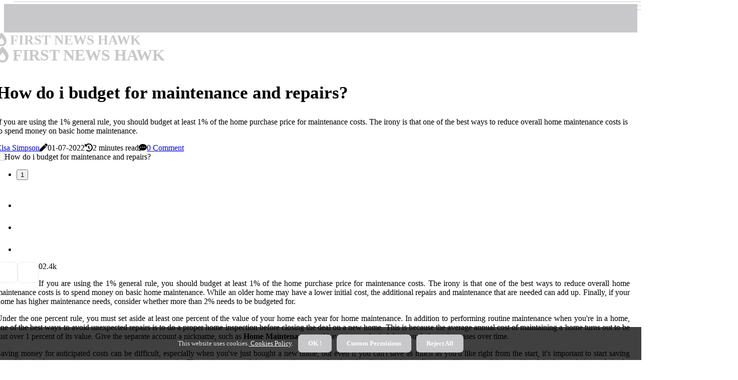

--- FILE ---
content_type: text/html;charset=utf-8
request_url: https://www.firstnewshawk.com/how-do-i-budget-for-maintenance-and-repairs
body_size: 16162
content:
<!DOCTYPE html><html lang="en-GB"><head><meta charset="UTF-8" /><meta http-equiv="X-UA-Compatible" content="IE=edge" /><meta name="viewport" content="width=device-width, initial-scale=1" /><meta name="generator" content="WordPress 5.0.1" /><meta name="robots" content="index,follow,max-snippet:-1, max-image-preview:large, max-video-preview:-1"><title>How do i budget for maintenance and repairs?</title><meta name="author" content="Elsa Simpson" /><meta name="description" content="If you are using the 1% general rule, you should budget at least 1% of the home purchase price for maintenance costs. The irony is that one of the best..." /><meta name="keywords" content="garage, time" /><link rel="canonical" href="https://www.firstnewshawk.com/how-do-i-budget-for-maintenance-and-repairs" /><meta property="og:locale" content="en_GB" /><meta property="og:type" content="website" /><meta property="og:title" content="How do i budget for maintenance and repairs?" /><meta property="og:description" content="If you are using the 1% general rule, you should budget at least 1% of the home purchase price for maintenance costs. The irony is that one of the best ways to reduce overall home maintenance costs is to spend money on basic home maintenance." /><meta property="og:url" content="https://www.firstnewshawk.com/how-do-i-budget-for-maintenance-and-repairs" /><meta property="og:site_name" content="firstnewshawk.com"/><meta property="og:image" content="https://www.firstnewshawk.com/img/855e56d537cdb52806b2c2c4c122f3bc.jpg?30"/><meta name="twitter:card" content="summary_large_image" /><meta name="twitter:description" content="If you are using the 1% general rule, you should budget at least 1% of the home purchase price for maintenance costs. The irony is that one of the best ways to reduce overall home maintenance costs is to spend money on basic home maintenance." /><meta name="twitter:title" content="How do i budget for maintenance and repairs?" /><script type='application/ld+json' class='yoast-schema-graph yoast-schema-graph--main'>{"@context": "https://schema.org","@graph": [{"@type": "WebSite","@id": "https://www.firstnewshawk.com#website","url": "https://www.firstnewshawk.com","name": "firstnewshawk.com","inLanguage": "en","description": "If you are using the 1% general rule, you should budget at least 1% of the home purchase price for maintenance costs. The irony is that one of the best ways to reduce overall home maintenance costs is to spend money on basic home maintenance."},{"@type": "ImageObject","@id": "https://www.firstnewshawk.com/how-do-i-budget-for-maintenance-and-repairs#primaryimage","inLanguage": "en","url": "https://www.firstnewshawk.com/img/855e56d537cdb52806b2c2c4c122f3bc.jpg?30","width": 1920,"height": 800,"caption": "How do i budget for maintenance and repairs?"},{"@type": "WebPage","@id": "https://www.firstnewshawk.com/how-do-i-budget-for-maintenance-and-repairs#webpage","url": "https://www.firstnewshawk.com/how-do-i-budget-for-maintenance-and-repairs","name": "How do i budget for maintenance and repairs?","isPartOf": {"@id": "https://www.firstnewshawk.com#website"},"inLanguage": "en","primaryImageOfPage": {"@id": "https://www.firstnewshawk.com/how-do-i-budget-for-maintenance-and-repairs#primaryimage"},"datePublished": "2025-09-30T18-47-39.000Z","dateModified": "2025-09-30T18-47-39.000Z","description": "If you are using the 1% general rule, you should budget at least 1% of the home purchase price for maintenance costs. The irony is that one of the best ways to reduce overall home maintenance costs is to spend money on basic home maintenance.","potentialAction": [{"@type": "ReadAction","target": ["https://www.firstnewshawk.com/how-do-i-budget-for-maintenance-and-repairs"]}]}]}</script><link rel="icon" href="https://www.firstnewshawk.com/img/favicon.png" type="image/x-icon" /><link rel="apple-touch-icon-precomposed" sizes="57x57" href="https://www.firstnewshawk.com/img/apple-touch-icon-57x57.png" /><link rel="apple-touch-icon-precomposed" sizes="114x114" href="https://www.firstnewshawk.com/img/apple-touch-icon-114x114.png" /><link rel="apple-touch-icon-precomposed" sizes="72x72" href="https://www.firstnewshawk.com/img/apple-touch-icon-72x72.png" /><link rel="apple-touch-icon-precomposed" sizes="144x144" href="https://www.firstnewshawk.com/img/apple-touch-icon-144x144.png" /><link rel="apple-touch-icon-precomposed" sizes="60x60" href="https://www.firstnewshawk.com/img/apple-touch-icon-60x60.png" /><link rel="apple-touch-icon-precomposed" sizes="120x120" href="https://www.firstnewshawk.com/img/apple-touch-icon-120x120.png" /><link rel="apple-touch-icon-precomposed" sizes="76x76" href="https://www.firstnewshawk.com/img/apple-touch-icon-76x76.png" /><link rel="apple-touch-icon-precomposed" sizes="152x152" href="https://www.firstnewshawk.com/img/apple-touch-icon-152x152.png" /><link rel="icon" type="image/png" href="https://www.firstnewshawk.com/img/favicon-196x196.png" sizes="196x196" /><link rel="icon" type="image/png" href="https://www.firstnewshawk.com/img/favicon-96x96.png" sizes="96x96" /><link rel="icon" type="image/png" href="https://www.firstnewshawk.com/img/favicon-32x32.png" sizes="32x32" /><link rel="icon" type="image/png" href="https://www.firstnewshawk.com/img/favicon-16x16.png" sizes="16x16" /><link rel="icon" type="image/png" href="https://www.firstnewshawk.com/img/favicon-128.png" sizes="128x128" /><meta name="application-name" content="&nbsp;"/><meta name="msapplication-TileColor" content="#FFFFFF" /><meta name="msapplication-TileImage" content="mstile-144x144.png" /><meta name="msapplication-square70x70logo" content="mstile-70x70.png" /><meta name="msapplication-square150x150logo" content="mstile-150x150.png" /><meta name="msapplication-wide310x150logo" content="mstile-310x150.png" /><meta name="msapplication-square310x310logo" content="mstile-310x310.png" /><script> WebFontConfig = { google: { families: ['Lora', 'Arimo'] } }; (function(d) { var wf = d.createElement('script'), s = d.scripts[0]; wf.src = 'https://ajax.googleapis.com/ajax/libs/webfont/1.6.26/webfont.js'; wf.async = true; s.parentNode.insertBefore(wf, s); })(document);</script><style type="text/css">:root{ --main-color:#000000; --font-heading:Lora; --font-body:Arimo;}.enable_footer_columns_dark { background: #151515; color: #fff; border-top: 1px solid #303030;}</style><link rel="stylesheet" href="https://www.firstnewshawk.com/css/bootstrap.min.css?ver=3.1.1" type="text/css" media="all" /><link rel="stylesheet" href="https://cdnjs.cloudflare.com/ajax/libs/font-awesome/5.15.4/css/all.min.css" /><link rel="https://api.w.org/" href="https://www.firstnewshawk.com/wp-json" /><link rel="EditURI" type="application/rsd+xml" title="RSD" href="https://www.firstnewshawk.com/xmlrpc.php?rsd" /><link rel="wlwmanifest" type="application/wlwmanifest+xml" href="https://www.firstnewshawk.com/wp-includes/wlwmanifest.xml"/><link rel="shortlink" href="https://www.firstnewshawk.com"/><style type="text/css">.pydr_header_magazine_style.two_header_top_style.pydr_cus_top_share .header_top_bar_wrapper { background: #c8c8ca;}h4 {margin-top: 34px;}.home_section3 { background-color: #c8c8ca08;}.enable_footer_columns_dark { background: #c8c8ca; color: #fff; border-top: 1px solid #c8c8ca;}.pydr_radus_e {border-radius: 5px;}.single_post_title_main { text-align: left; max-width: 80%; font-size: 35px;}ul.jl_s_pagination { display: none;}.cc-window { position: fixed; left: 0; right: 0; bottom: 0; width: 100%; background-color: rgba(0,0,0,0.75); z-index: 999; opacity: 1; transition: all 0.3s ease;}.cc-window .box-cookies { padding: 15px; text-align: center; color: #DBE0DF; font-size: 13px; font-weight: 400; line-height: 30px;}.cc-window .box-cookies { padding: 15px; text-align: center; color: #DBE0DF; font-size: 13px; font-weight: 400; line-height: 30px;}.cc-window .cc-close .cc-reject .cc-custom{ display: inline-block; margin-left: 10px; line-height: normal; padding: 10px 20px; background-color: #c8c8ca; color: #fff; font-weight: bold; border-radius: 7px; cursor: pointer; transition: all 0.3s ease-in-out;}.footer_logo_about{font-weight: bold;font-size: 35px;}.post_content.pydr_content { text-align: justify;}.jm-post-like{cursor:pointer;}a.jm-post-like.loved { background: red; border-radius: 8px;}.single_post_share_icon_post li a i { display: inline-block; padding: 0; color: #fff; text-align: center; text-transform: capitalize; font-size: 18px; font-weight: 500; height: 40px; line-height: 40px; width: 40px; border-radius: 8px;}.single-post-meta-wrapper.pydr_sfoot i { float: left; display: inline-block; padding: 0; color: #000; text-align: center; margin-right: 0; text-transform: capitalize; font-size: 18px; font-weight: 500; height: 40px; line-height: 40px; width: 40px; border-radius: 8px; border: 1px solid #ebebeb;}.auth .author-info.pydr_auth_head { background: transparent; padding: 0px 11%; text-align: center; margin-bottom: 0px;}.main_title_col .auth { margin-top: 0px; margin-bottom: 30px; padding: 0px; border: 0px !important;}.auth .author-info.pydr_auth_head { background: transparent; padding: 0px 11%; text-align: center; margin-bottom: 0px;}.author-info.pydr_auth_head .author-avatar { display: block; float: left; margin-left: 50px;}.author-info.pydr_auth_head .avatar { width: 198px !important; border: 7px solid #fff; border-radius: 50%; overflow: hidden; box-shadow: 0 0 0 4px #c8c8ca; margin-top: -27px;}.author-info.pydr_auth_head .author-description { float: right; display: block; margin: 0px; width: 55%;}.auth .author_commentcount, .auth .author_postcount { font-size: 12px; color: #fff; line-height: 1.2; background: #c8c8ca; margin-right: 5px; padding: 2px 10px; border-radius: 8px;}.grid-sidebar .box { margin-bottom: 0!important; width: 50%; padding: 0; padding-right: 20px; padding-left: 20px; float: left; position: relative;}ol {display: inline-block;list-style-type: none;margin: 0;padding: 0;overflow: hidden;font-size: 12px;padding-left: 0;border-left: 1px solid #c8c8ca;}ol li {display: inline;margin-right: 8px;}ol li::before {content: ">";margin-right: 8px;}ol li:first-child::before {content: "";}.jlm_w .jlma { top: 3px;}.jlm_w .jlmb { top: 11px;}.jlm_w .jlmc { top: 19px;}.jlm_w span { display: block; position: absolute; width: 113%; height: 1px; border-radius: 26px; background: #c8c8ca; left: 27px;}.bottom_footer_menu_text .pydr_ft_w { border-top: 1px solid #ffff;}.menu-footer { margin-bottom: 0; padding: 0px; float: right; margin: -5px 35px 0px 0px;}.footer-bottom { color: #fff;}#menu-footer-menu li a { text-decoration: none; color: #fff;}.jellywp_about_us_widget_wrapper .footer_logo_about {margin-bottom: 30px;float: none;display: inline-block;width:100%;}.pydr_cat_img_w:last-child, .footer-columns .pydr_cat_img_w:nth-last-child(2) {margin-bottom: 8px;}.jli-moon{font-family: Font Awesome 5 Pro!important;}.jli-moon:before { content: "\f1c5";}.jli-sun{font-family: Font Awesome 5 Free!important;}.jli-sun:before { content: "\f1c5";}.pydr_day_night .jl-night-toggle-icon { width: 46px; background: rgba(0,0,0,.4); border-radius: 29;}.pydr__cat_img_w .pydr__cat_img_c { height: 67px; position: relative; border-radius: 27px; margin-top: :15px;}.footer-columns .pydr__cat_img_w .pydr__cat_img_c { border: 3px solid #525252; background: #3a3939;}header.header-wraper.pydr_header_magazine_style.two_header_top_style.header_layout_style3_custom.pydr_cus_top_share.border_down { background: #c8c8ca; height: 122px;}.pydr__s_pagination { display: none;}.pydr_cites { margin-top: 40px;}.row { display: -ms-flexbox; display: flex; -ms-flex-wrap: wrap; flex-wrap: wrap; margin-right: -15px; margin-left: -15px; width: 100%;}.pydr__lead_large { display: block;position: relative;}.pydr__lead_mobile { display: none;position: relative;}@media only screen and (max-width: 400px) { .author-info.pydr_auth_head .author-description { float: right; display: block; margin: 0px; width: 100%;}.author-info.pydr_auth_head .author-avatar { display: block; float: none; margin-left: 0px;}.grid-sidebar .box { margin-bottom: 0!important; width: 100%; padding: 0; padding-right: 20px; padding-left: 20px; float: left; position: relative;}.pydr__lead_large { display: none;position: relative;}.pydr__lead_mobile { display: block;position: relative;}}</style><style></style></head><body class="mobile_nav_class jl-has-sidebar"><div class="options_layout_wrapper pydr_clear_at pydr_radius pydr_none_box_styles pydr_border_radiuss pydr_en_day_night"><div class="options_layout_container full_layout_enable_front"><header class="header-wraper pydr_header_magazine_style two_header_top_style header_layout_style3_custom pydr_cus_top_share "><div class="header_top_bar_wrapper"><div class="container"><div class="row"><div class="col-md-12"><div class="menu-primary-container navigation_wrapper"><ul id="pydr_top_menu" class="pydr_main_menu"></ul></div><div class="pydr_top_cus_social" style="height: 41px;"></div></div></div></div></div><div class="pydr_blank_nav"></div><div id="menu_wrapper" class="menu_wrapper pydr_menu_sticky pydr_stick"><div class="container"><div class="row"><div class="main_menu col-md-12" style="height: 72px;"><div class="logo_small_wrapper_table"><div class="logo_small_wrapper"><a class="logo_link" href="https://www.firstnewshawk.com" style="margin-top: -10px;"><div class="pydr_logo_n"><div class="fas fa-burn" style="font-size: 27px;color: #c8c8ca;"> FIRST NEWS HAWK</div></div><div class="pydr_logo_w"><div class="fas fa-burn" style="font-size: 32px;color: #c8c8ca;"> FIRST NEWS HAWK</div></div></a></div></div><div class="search_header_menu pydr_nav_mobile"><div class="menu_mobile_icons"><div class="jlm_w"><span class="jlma"></span><span class="jlmb"></span><span class="jlmc"></span></div></div></div></div></div></div></div></div></header><div class="mobile_menu_overlay"></div><section id="content_main" class="clearfix pydr_spost"><div class="container"><div class="row main_content"><div class="col-md-8 loop-large-post" id="content"><div class="widget_container content_page"><div class="post type-post status-publish format-gallery has-post-thumbnail hentry category-business tag-inspiration tag-morning tag-tip tag-tutorial post_format-post-format-gallery"><div class="single_section_content box blog_large_post_style"><div class="pydr_single_style2"><div class="single_post_entry_content single_bellow_left_align pydr_top_single_title pydr_top_title_feature"><h1 class="single_post_title_main">How do i budget for maintenance and repairs?</h1><p class="post_subtitle_text">If you are using the 1% general rule, you should budget at least 1% of the home purchase price for maintenance costs. The irony is that one of the best ways to reduce overall home maintenance costs is to spend money on basic home maintenance.</p> <span class="pydr_post_meta"><span class="pydr_author_img_w"><i class="jli-user"></i><a href="https://www.firstnewshawk.com/elsa-simpson" title="Posts by Elsa Simpson" rel="author">Elsa Simpson</a></span><span class="post-date"><i class="fas fa-pen"></i>01-07-2022</span><span class="post-read-time"><i class="fa fa-history"></i>2 minutes read</span><span class="meta-comment"><i class="fa fa-comment-dots"></i><a href="#respond">0 Comment</a></span></span></div><div class="pydr_slide_wrap_s pydr_clear_at"><div class="pydr_ar_top pydr_clear_at"><div class="jl-w-slider pydr_full_feature_w"><div class="jl-eb-slider jelly_loading_pro" data-arrows="true" data-play="true" data-effect="false" data-speed="500" data-autospeed="7000" data-loop="true" data-dots="true" data-swipe="true" data-items="1" data-xs-items="1" data-sm-items="1" data-md-items="1" data-lg-items="1" data-xl-items="1"><div class="slide"><div class="slide-inner pydr_radus_e"><img src="https://www.firstnewshawk.com/img/855e56d537cdb52806b2c2c4c122f3bc.jpg?30" alt="How do i budget for maintenance and repairs?"><div class="background_over_image"></div></div></div></div></div></div></div></div><div class="post_content_w"><div class="post_sw"><div class="post_s"><div class="pydr_single_share_wrapper pydr_clear_at"><ul class="single_post_share_icon_post"><li class="single_post_share_facebook"><a rel="nofollow noopener" href="https://www.facebook.com/sharer.php?u=https://www.firstnewshawk.com/how-do-i-budget-for-maintenance-and-repairs" target="_blank"><i class="jli-facebook"></i></a></li><li class="single_post_share_twitter"><a rel="nofollow noopener" href="https://twitter.com/share?url=https://www.firstnewshawk.com/how-do-i-budget-for-maintenance-and-repairs&amp;text=https://www.firstnewshawk.com/post&amp;hashtags=firstnewshawk.com" target="_blank"><i class="jli-twitter"></i></a></li><li class="single_post_share_linkedin"><a rel="nofollow noopener" href="http://www.linkedin.com/shareArticle?mini=true&amp;url=https://www.firstnewshawk.com/how-do-i-budget-for-maintenance-and-repairs" target="_blank"><i class="jli-linkedin"></i></a></li></ul></div><span class="single-post-meta-wrapper pydr_sfoot"><a class="jm-post-like" data-post_id="how-do-i-budget-for-maintenance-and-repairs" title="Like"><i class="jli-love"></i><span id="love">0</span></a><span class="view_options"><i class="jli-view-o"></i><span>2.4k</span></span></span></div></div><div class="post_content pydr_content"><p>If you are using the 1% general rule, you should budget at least 1% of the home purchase price for maintenance costs. The irony is that one of the best ways to reduce overall home maintenance costs is to spend money on basic home maintenance. While an older home may have a lower initial cost, the additional repairs and maintenance that are needed can add up. Finally, if your home has higher maintenance needs, consider whether more than 2% needs to be budgeted for. </p><p>Under the one percent rule, you must set aside at least one percent of the value of your home each year for home maintenance. In addition to performing routine maintenance when you're in a home, one of the best ways to avoid unexpected repairs is to do a proper home inspection before closing the deal on a new home. This is because the average annual cost of maintaining a home turns out to be just over 1 percent of its value. Give the separate account a nickname, such as <b>Home Maintenance</b>, and have peace of mind that your balance increases over time. </p><p>Saving money for anticipated costs can be difficult, especially when you've just bought a new home, but even if you can't save as much as you'd like right from the start, it's important to start saving something for home maintenance as soon as you move in. The maintenance of the summer house can be done by checking the appliances, taking care of the outside of the house, being safe in the garage and taking care of the landscape. While homeowners can't escape home maintenance or upgrades, they can help prevent those financial surprises by preparing ahead of time for the inevitable solutions. Before planning a budget for home maintenance and repairs, it's important to first know what that entails. </p><p>A little knowledge and planning goes a long way in understanding how much to budget for home maintenance. These costs can also increase based on the exact age and size of the home you buy, so it's important to research to better understand how to budget for your exact home. Once you've created a priority list, set some savings goals based on these average home maintenance costs for replacement. In addition to constant maintenance and repairs, you'll probably want to make improvements to your home over time, such as carpets, kitchen countertops, or new windows. </p></div></div><div class="clearfix"></div><div class="single_tag_share"><div class="tag-cat"><ul class="single_post_tag_layout"></ul></div></div><div class="postnav_w"><div class="postnav_left"><div class="single_post_arrow_content"><a href="https://www.firstnewshawk.com/what-is-maintenance-life-cycle" id="prepost"> <span class="pydr_cpost_nav"> <span class="pydr_post_nav_link"><i class="jli-left-arrow"></i>Previous post</span><span class="pydr_cpost_title">What is maintenance life cycle?</span></span></a></div></div></div><div class="auth"><div class="author-info pydr_info_auth"><div class="author-avatar"><img src="https://www.firstnewshawk.com/S6qPi.jpg?30" width="165" height="165" alt="Elsa Simpson" class="avatar avatar-165 wp-user-avatar wp-user-avatar-165 alignnone photo"></div><div class="author-description"><h5><a href="https://www.firstnewshawk.com/elsa-simpson">Elsa Simpson</a></h5><ul class="pydr_auth_link clearfix"><li><a href="#" target="_blank"><i class="jli-link"></i></a></li><li><a href="#" target="_blank"><i class="jli-linkedin"></i></a></li><li><a href="#" target="_blank"><i class="jli-rss"></i></a></li></ul><p>Award-winning zombie trailblazer. Unapologetic internet fan. Passionate pop culture guru. Avid explorer. Professional pop culture lover. </p></div></div></div><div class="related-posts"><h4>New Articles</h4><div class="single_related_post" id="relatedposts"><div class="pydr_m_right pydr_m_list pydr_m_img"><div class="pydr_m_right_w"><div class="pydr_m_right_img pydr_radus_e"><a href="https://www.firstnewshawk.com/what-regular-maintenance-should-be-done-on-a-house"><img width="500" height="350" src="https://www.firstnewshawk.com/img/t84ccbc971700345a6add196d43f7f04f.jpg?30" class="attachment-sprasa_slider_grid_small size-sprasa_slider_grid_small wp-post-image" alt="What regular maintenance should be done on a house?" loading="lazy" onerror="imgError(this)"></a></div><div class="pydr_m_right_content"><h2 class="entry-title"> <a href="https://www.firstnewshawk.com/what-regular-maintenance-should-be-done-on-a-house" tabindex="-1">What regular maintenance should be done on a house?</a></h2><span class="pydr_post_meta"><span class="pydr_author_img_w"><i class="jli-user"></i><a href="https://www.firstnewshawk.com/elsa-simpson" title="Posts by Elsa Simpson" rel="author">Elsa Simpson</a></span><span class="post-read-time"><i class="fa fa-history"></i>3 minutes read</span></span><p>Find your water and electricity controls. Check the water softener and heater.</p></div></div></div><div class="pydr_m_right pydr_m_list pydr_m_img"><div class="pydr_m_right_w"><div class="pydr_m_right_img pydr_radus_e"><a href="https://www.firstnewshawk.com/what-are-your-home-maintenance-checklist"><img width="500" height="350" src="https://www.firstnewshawk.com/img/t7f9589610ab7477f27f35e5c61b9c08a.jpg?30" class="attachment-sprasa_slider_grid_small size-sprasa_slider_grid_small wp-post-image" alt="What are your home maintenance checklist?" loading="lazy" onerror="imgError(this)"></a></div><div class="pydr_m_right_content"><h2 class="entry-title"> <a href="https://www.firstnewshawk.com/what-are-your-home-maintenance-checklist" tabindex="-1">What are your home maintenance checklist?</a></h2><span class="pydr_post_meta"><span class="pydr_author_img_w"><i class="jli-user"></i><a href="https://www.firstnewshawk.com/elsa-simpson" title="Posts by Elsa Simpson" rel="author">Elsa Simpson</a></span><span class="post-read-time"><i class="fa fa-history"></i>3 minutes read</span></span><p>Monthly Home MaintenanceCheck HVAC System Filters. Look for leaks around toilets and sinks.</p></div></div></div><div class="pydr_m_right pydr_m_list pydr_m_img"><div class="pydr_m_right_w"><div class="pydr_m_right_img pydr_radus_e"><a href="https://www.firstnewshawk.com/how-do-i-create-a-maintenance-plan"><img width="500" height="350" src="https://www.firstnewshawk.com/img/te04b6ef3e6d706b339e6dc6b7ae88ee0.jpg?30" class="attachment-sprasa_slider_grid_small size-sprasa_slider_grid_small wp-post-image" alt="How do i create a maintenance plan?" loading="lazy" onerror="imgError(this)"></a></div><div class="pydr_m_right_content"><h2 class="entry-title"> <a href="https://www.firstnewshawk.com/how-do-i-create-a-maintenance-plan" tabindex="-1">How do i create a maintenance plan?</a></h2><span class="pydr_post_meta"><span class="pydr_author_img_w"><i class="jli-user"></i><a href="https://www.firstnewshawk.com/elsa-simpson" title="Posts by Elsa Simpson" rel="author">Elsa Simpson</a></span><span class="post-read-time"><i class="fa fa-history"></i>2 minutes read</span></span><p>The first step is to carefully inventory machinery, equipment, resources and vehicles that need regular care. List specific maintenance tasks Create a program.</p></div></div></div><div class="pydr_m_right pydr_m_list pydr_m_img"><div class="pydr_m_right_w"><div class="pydr_m_right_img pydr_radus_e"><a href="https://www.firstnewshawk.com/why-maintenance-is-so-important"><img width="500" height="350" src="https://www.firstnewshawk.com/img/t9d69afc02f54955cd7619cad02e00806.jpg?30" class="attachment-sprasa_slider_grid_small size-sprasa_slider_grid_small wp-post-image" alt="Why maintenance is so important?" loading="lazy" onerror="imgError(this)"></a></div><div class="pydr_m_right_content"><h2 class="entry-title"> <a href="https://www.firstnewshawk.com/why-maintenance-is-so-important" tabindex="-1">Why maintenance is so important?</a></h2><span class="pydr_post_meta"><span class="pydr_author_img_w"><i class="jli-user"></i><a href="https://www.firstnewshawk.com/elsa-simpson" title="Posts by Elsa Simpson" rel="author">Elsa Simpson</a></span><span class="post-read-time"><i class="fa fa-history"></i>3 minutes read</span></span><p>Maintenance is an important factor in quality assurance and, in some cases, determines the long-term success of a company. Poorly maintained resources can cause instability and partially or completely halt production.</p></div></div></div></div></div><div id="comments" class="comments-area"><div id="respond" class="comment-respond"><h3 id="reply-title" class="comment-reply-title">Leave a Comment</h3><form method="post" id="commentform" class="comment-form"><p class="comment-notes"><span id="email-notes">Your email address will not be published.</span> Required fields are marked <span class="required">*</span></p><p class="comment-form-comment"><textarea class="u-full-width" id="comment" name="comment" cols="45" rows="8" aria-required="true" placeholder="Message"></textarea></p><div class="form-fields row"><span class="comment-form-author col-md-4"><input id="author" name="author" type="text" value="" size="30" placeholder="Fullname"></span><span class="comment-form-email col-md-4"><input id="email" name="email" type="text" value="" size="30" placeholder="E-mail"></span><span class="comment-form-url col-md-4"><input id="url" name="url" type="text" value="" size="30" placeholder="Your site"></span></div><p class="comment-form-cookies-consent"><input id="wp-comment-cookies-consent" name="wp-comment-cookies-consent" type="checkbox" value="yes"><label for="wp-comment-cookies-consent">This message is not a spam intent</label></p><p class="form-submit"><input name="submit" type="submit" id="submit" class="submit" value="Post a Message"><input type="hidden" name="comment_post_ID" id="comment_post_ID"></p></form></div></div></div></div><div class="brack_space"></div></div></div><div class="col-md-4" id="sidebar"><div class="pydr_sidebar_w"><div id="sprasa_recent_post_text_widget-9" class="widget sidewidget post_list_widget"><div class="widget_pydr_wrapper"><div class="ettitle"><div class="widget-title"><h2 class="pydr_title_c">Top Articles</h2></div></div><div class="bt_post_widget"><div class="pydr_m_right pydr_sm_list pydr_ml pydr_clear_at"><div class="pydr_m_right_w"><div class="pydr_m_right_img pydr_radus_e"><a href="https://www.firstnewshawk.com/should-you-save-each-year-for-maintenance-on-your-home"><img width="120" height="120" src="https://www.firstnewshawk.com/img/me51f88d9c5341ede748be8cec20dbf1b.jpg?30" class="attachment-sprasa_small_feature size-sprasa_small_feature wp-post-image" alt="Should you save each year for maintenance on your home?" loading="lazy" onerror="imgError(this)"></a></div><div class="pydr_m_right_content"><h2 class="entry-title"> <a href="https://www.firstnewshawk.com/should-you-save-each-year-for-maintenance-on-your-home" tabindex="-1">Should you save each year for maintenance on your home?</a></h2><span class="pydr_post_meta"><span class="post-read-time"><i class="fa fa-history"></i>1 minute read</span></span></div></div></div><div class="pydr_m_right pydr_sm_list pydr_ml pydr_clear_at"><div class="pydr_m_right_w"><div class="pydr_m_right_img pydr_radus_e"><a href="https://www.firstnewshawk.com/what-do-you-mean-by-maintenance-activities"><img width="120" height="120" src="https://www.firstnewshawk.com/img/m683688dcfa93ea9b3a5b11657e389fb7.jpg?30" class="attachment-sprasa_small_feature size-sprasa_small_feature wp-post-image" alt="What do you mean by maintenance activities?" loading="lazy" onerror="imgError(this)"></a></div><div class="pydr_m_right_content"><h2 class="entry-title"> <a href="https://www.firstnewshawk.com/what-do-you-mean-by-maintenance-activities" tabindex="-1">What do you mean by maintenance activities?</a></h2><span class="pydr_post_meta"><span class="post-read-time"><i class="fa fa-history"></i>2 minutes read</span></span></div></div></div><div class="pydr_m_right pydr_sm_list pydr_ml pydr_clear_at"><div class="pydr_m_right_w"><div class="pydr_m_right_img pydr_radus_e"><a href="https://www.firstnewshawk.com/how-important-is-home-maintenance"><img width="120" height="120" src="https://www.firstnewshawk.com/img/mf1ad0f97bdf86a9261b56760f7ec6eed.jpg?30" class="attachment-sprasa_small_feature size-sprasa_small_feature wp-post-image" alt="How important is home maintenance?" loading="lazy" onerror="imgError(this)"></a></div><div class="pydr_m_right_content"><h2 class="entry-title"> <a href="https://www.firstnewshawk.com/how-important-is-home-maintenance" tabindex="-1">How important is home maintenance?</a></h2><span class="pydr_post_meta"><span class="post-read-time"><i class="fa fa-history"></i>2 minutes read</span></span></div></div></div><div class="pydr_m_right pydr_sm_list pydr_ml pydr_clear_at"><div class="pydr_m_right_w"><div class="pydr_m_right_img pydr_radus_e"><a href="https://www.firstnewshawk.com/what-is-maintenance-life-cycle"><img width="120" height="120" src="https://www.firstnewshawk.com/img/ma1fe8739a4b7160941d658116787a78e.jpg?30" class="attachment-sprasa_small_feature size-sprasa_small_feature wp-post-image" alt="What is maintenance life cycle?" loading="lazy" onerror="imgError(this)"></a></div><div class="pydr_m_right_content"><h2 class="entry-title"> <a href="https://www.firstnewshawk.com/what-is-maintenance-life-cycle" tabindex="-1">What is maintenance life cycle?</a></h2><span class="pydr_post_meta"><span class="post-read-time"><i class="fa fa-history"></i>1 minute read</span></span></div></div></div></div></div></div></div></div></div></div></section><div id="content_nav" class="pydr_mobile_nav_wrapper"><div id="nav" class="pydr_mobile_nav_inner"><div class="menu_mobile_icons mobile_close_icons closed_menu"> <span class="pydr_close_wapper"><span class="pydr_close_1"></span><span class="pydr_close_2"></span></span></div><ul id="mobile_menu_slide" class="menu_moble_slide"><li class="menu-item current-menu-item current_page_item"> <a href="https://www.firstnewshawk.com">Home<span class="border-menu"></span></a></li><li class="menu-item menu-item-has-children"> <a href="#">New Posts<span class="border-menu"></span><span class="arrow_down"><i class="jli-down-chevron" aria-hidden="true"></i></span></a><ul class="sub-menu"><li class="menu-item current-menu-item current_page_item"> <a class="bd_left" href="https://www.firstnewshawk.com/what-is-the-meaning-of-home-maintenance">What is the meaning of home maintenance?<span class="border-menu"></span></a></li><li class="menu-item current-menu-item current_page_item"> <a class="bd_left" href="https://www.firstnewshawk.com/what-do-you-mean-by-maintenance-activities">What do you mean by maintenance activities?<span class="border-menu"></span></a></li><li class="menu-item current-menu-item current_page_item"> <a class="bd_left" href="https://www.firstnewshawk.com/why-maintenance-is-so-important">Why maintenance is so important?<span class="border-menu"></span></a></li><li class="menu-item current-menu-item current_page_item"> <a class="bd_left" href="https://www.firstnewshawk.com/what-are-the-four-types-of-maintenance-activities">What are the four types of maintenance activities?<span class="border-menu"></span></a></li><li class="menu-item current-menu-item current_page_item"> <a class="bd_left" href="https://www.firstnewshawk.com/what-is-maintenance-with-example">What is maintenance with example?<span class="border-menu"></span></a></li><li class="menu-item current-menu-item current_page_item"> <a class="bd_left" href="https://www.firstnewshawk.com/what-home-maintenance-should-i-do">What home maintenance should i do?<span class="border-menu"></span></a></li><li class="menu-item current-menu-item current_page_item"> <a class="bd_left" href="https://www.firstnewshawk.com/what-is-maintenance-life">What is maintenance life?<span class="border-menu"></span></a></li><li class="menu-item current-menu-item current_page_item"> <a class="bd_left" href="https://www.firstnewshawk.com/what-are-the-different-maintenance-activities">What are the different maintenance activities?<span class="border-menu"></span></a></li><li class="menu-item current-menu-item current_page_item"> <a class="bd_left" href="https://www.firstnewshawk.com/what-is-preventive-maintenance-checklist">What is preventive maintenance checklist?<span class="border-menu"></span></a></li><li class="menu-item current-menu-item current_page_item"> <a class="bd_left" href="https://www.firstnewshawk.com/what-are-the-most-common-home-maintenance-issues">What are the most common home maintenance issues?<span class="border-menu"></span></a></li><li class="menu-item current-menu-item current_page_item"> <a class="bd_left" href="https://www.firstnewshawk.com/what-are-the-three-kinds-of-maintenance-activities">What are the three kinds of maintenance activities?<span class="border-menu"></span></a></li><li class="menu-item current-menu-item current_page_item"> <a class="bd_left" href="https://www.firstnewshawk.com/how-do-i-create-a-maintenance-plan">How do i create a maintenance plan?<span class="border-menu"></span></a></li><li class="menu-item current-menu-item current_page_item"> <a class="bd_left" href="https://www.firstnewshawk.com/how-can-i-maintain-maintenance-at-home">How can i maintain maintenance at home?<span class="border-menu"></span></a></li><li class="menu-item current-menu-item current_page_item"> <a class="bd_left" href="https://www.firstnewshawk.com/what-are-your-home-maintenance-checklist">What are your home maintenance checklist?<span class="border-menu"></span></a></li><li class="menu-item current-menu-item current_page_item"> <a class="bd_left" href="https://www.firstnewshawk.com/why-is-home-maintenance-so-important">Why is home maintenance so important?<span class="border-menu"></span></a></li><li class="menu-item current-menu-item current_page_item"> <a class="bd_left" href="https://www.firstnewshawk.com/what-are-steps-to-developing-a-home-maintenance-plan">What are steps to developing a home maintenance plan?<span class="border-menu"></span></a></li><li class="menu-item current-menu-item current_page_item"> <a class="bd_left" href="https://www.firstnewshawk.com/what-does-it-mean-routine-maintenance-required">What does it mean routine maintenance required?<span class="border-menu"></span></a></li><li class="menu-item current-menu-item current_page_item"> <a class="bd_left" href="https://www.firstnewshawk.com/what-is-maintenance-inspection">What is maintenance inspection?<span class="border-menu"></span></a></li><li class="menu-item current-menu-item current_page_item"> <a class="bd_left" href="https://www.firstnewshawk.com/what-is-maintenance-checklist">What is maintenance checklist?<span class="border-menu"></span></a></li><li class="menu-item current-menu-item current_page_item"> <a class="bd_left" href="https://www.firstnewshawk.com/what-does-home-maintenance-mean">What does home maintenance mean?<span class="border-menu"></span></a></li><li class="menu-item current-menu-item current_page_item"> <a class="bd_left" href="https://www.firstnewshawk.com/what-is-the-best-way-to-prepare-for-home-maintenance-and-repairs">What is the best way to prepare for home maintenance and repairs?<span class="border-menu"></span></a></li><li class="menu-item current-menu-item current_page_item"> <a class="bd_left" href="https://www.firstnewshawk.com/what-are-the-3-kinds-of-maintenance-activities-and-its-functions">What are the 3 kinds of maintenance activities and its functions?<span class="border-menu"></span></a></li><li class="menu-item current-menu-item current_page_item"> <a class="bd_left" href="https://www.firstnewshawk.com/what-are-the-important-activities-for-the-maintenance-of-life">What are the important activities for the maintenance of life?<span class="border-menu"></span></a></li><li class="menu-item current-menu-item current_page_item"> <a class="bd_left" href="https://www.firstnewshawk.com/what-does-maintenance-mean">What does maintenance mean?<span class="border-menu"></span></a></li><li class="menu-item current-menu-item current_page_item"> <a class="bd_left" href="https://www.firstnewshawk.com/what-is-considered-routine-maintenance-on-a-house">What is considered routine maintenance on a house?<span class="border-menu"></span></a></li><li class="menu-item current-menu-item current_page_item"> <a class="bd_left" href="https://www.firstnewshawk.com/why-is-maintenance-so-important">Why is maintenance so important?<span class="border-menu"></span></a></li><li class="menu-item current-menu-item current_page_item"> <a class="bd_left" href="https://www.firstnewshawk.com/how-important-is-home-maintenance">How important is home maintenance?<span class="border-menu"></span></a></li><li class="menu-item current-menu-item current_page_item"> <a class="bd_left" href="https://www.firstnewshawk.com/should-you-save-each-year-for-maintenance-on-your-home">Should you save each year for maintenance on your home?<span class="border-menu"></span></a></li><li class="menu-item current-menu-item current_page_item"> <a class="bd_left" href="https://www.firstnewshawk.com/what-is-maintenance-example">What is maintenance example?<span class="border-menu"></span></a></li><li class="menu-item current-menu-item current_page_item"> <a class="bd_left" href="https://www.firstnewshawk.com/what-are-the-examples-of-maintenance-activities">What are the examples of maintenance activities?<span class="border-menu"></span></a></li><li class="menu-item current-menu-item current_page_item"> <a class="bd_left" href="https://www.firstnewshawk.com/what-is-the-use-of-maintenance-checklist">What is the use of maintenance checklist?<span class="border-menu"></span></a></li><li class="menu-item current-menu-item current_page_item"> <a class="bd_left" href="https://www.firstnewshawk.com/what-is-the-most-important-home-maintenance">What is the most important home maintenance?<span class="border-menu"></span></a></li><li class="menu-item current-menu-item current_page_item"> <a class="bd_left" href="https://www.firstnewshawk.com/what-regular-maintenance-should-be-done-on-a-house">What regular maintenance should be done on a house?<span class="border-menu"></span></a></li><li class="menu-item current-menu-item current_page_item"> <a class="bd_left" href="https://www.firstnewshawk.com/what-is-basic-home-maintenance">What is basic home maintenance?<span class="border-menu"></span></a></li><li class="menu-item current-menu-item current_page_item"> <a class="bd_left" href="https://www.firstnewshawk.com/what-routine-maintenance-is-required-for-a-house">What routine maintenance is required for a house?<span class="border-menu"></span></a></li><li class="menu-item current-menu-item current_page_item"> <a class="bd_left" href="https://www.firstnewshawk.com/how-do-i-budget-for-maintenance-and-repairs">How do i budget for maintenance and repairs?<span class="border-menu"></span></a></li><li class="menu-item current-menu-item current_page_item"> <a class="bd_left" href="https://www.firstnewshawk.com/is-maintenance-important-in-life">Is maintenance important in life?<span class="border-menu"></span></a></li><li class="menu-item current-menu-item current_page_item"> <a class="bd_left" href="https://www.firstnewshawk.com/why-is-maintenance-activities-important">Why is maintenance activities important?<span class="border-menu"></span></a></li><li class="menu-item current-menu-item current_page_item"> <a class="bd_left" href="https://www.firstnewshawk.com/what-is-routine-maintenance-required">What is routine maintenance required?<span class="border-menu"></span></a></li><li class="menu-item current-menu-item current_page_item"> <a class="bd_left" href="https://www.firstnewshawk.com/what-is-maintenance-life-cycle">What is maintenance life cycle?<span class="border-menu"></span></a></li><li class="menu-item current-menu-item current_page_item"> <a class="bd_left" href="https://www.firstnewshawk.com/how-do-i-budget-for-maintenance-and-repairs">How do i budget for maintenance and repairs?<span class="border-menu"></span></a></li></ul></li></ul><div id="sprasa_recent_post_text_widget-11" class="widget post_list_widget"><div class="widget_pydr_wrapper"><div class="ettitle"><div class="widget-title"><h2 class="pydr_title_c">Recent Posts</h2></div></div><div class="bt_post_widget"><div class="pydr_m_right pydr_sm_list pydr_ml pydr_clear_at"><div class="pydr_m_right_w"><div class="pydr_m_right_img pydr_radus_e"><a href="https://www.firstnewshawk.com/what-is-routine-maintenance-required"><img width="120" height="120" src="https://www.firstnewshawk.com/img/m89d43089fcad63a480bbd6ce1b6a0d25.jpg?30" class="attachment-sprasa_small_feature size-sprasa_small_feature wp-post-image" alt="What is routine maintenance required?" loading="lazy" onerror="imgError(this)"></a></div><div class="pydr_m_right_content"><h2 class="entry-title"><a href="https://www.firstnewshawk.com/what-is-routine-maintenance-required" tabindex="-1">What is routine maintenance required?</a></h2><span class="pydr_post_meta"> <span class="post-date"><i class="fas fa-pen"></i>20-08-2025</span></span></div></div></div><div class="pydr_m_right pydr_sm_list pydr_ml pydr_clear_at"><div class="pydr_m_right_w"><div class="pydr_m_right_img pydr_radus_e"><a href="https://www.firstnewshawk.com/what-are-the-most-common-home-maintenance-issues"><img width="120" height="120" src="https://www.firstnewshawk.com/img/m52743cbc8bc8817c12b1fbb8d57d3f04.jpg?30" class="attachment-sprasa_small_feature size-sprasa_small_feature wp-post-image" alt="What are the most common home maintenance issues?" loading="lazy" onerror="imgError(this)"></a></div><div class="pydr_m_right_content"><h2 class="entry-title"><a href="https://www.firstnewshawk.com/what-are-the-most-common-home-maintenance-issues" tabindex="-1">What are the most common home maintenance issues?</a></h2><span class="pydr_post_meta"> <span class="post-date"><i class="fas fa-pen"></i>20-08-2025</span></span></div></div></div><div class="pydr_m_right pydr_sm_list pydr_ml pydr_clear_at"><div class="pydr_m_right_w"><div class="pydr_m_right_img pydr_radus_e"><a href="https://www.firstnewshawk.com/what-are-steps-to-developing-a-home-maintenance-plan"><img width="120" height="120" src="https://www.firstnewshawk.com/img/mfbedf28ac7f947646d89ce9666c2393d.jpg?30" class="attachment-sprasa_small_feature size-sprasa_small_feature wp-post-image" alt="What are steps to developing a home maintenance plan?" loading="lazy" onerror="imgError(this)"></a></div><div class="pydr_m_right_content"><h2 class="entry-title"><a href="https://www.firstnewshawk.com/what-are-steps-to-developing-a-home-maintenance-plan" tabindex="-1">What are steps to developing a home maintenance plan?</a></h2><span class="pydr_post_meta"> <span class="post-date"><i class="fas fa-pen"></i>20-08-2025</span></span></div></div></div></div></div></div><div id="sprasa_about_us_widget-3" class="widget jellywp_about_us_widget"><div class="widget_pydr_wrapper about_widget_content"><div class="jellywp_about_us_widget_wrapper"><div class="social_icons_widget"><ul class="social-icons-list-widget icons_about_widget_display"><li> <a class="facebook" rel="nofollow noopener" href="https://www.facebook.com/sharer.php?u=https://www.firstnewshawk.com/post" target="_blank"><i class="jli-facebook"></i></a></li><li> <a class="twitter" rel="nofollow noopener" href="https://twitter.com/share?url=https://www.firstnewshawk.com/post&amp;text=https://www.firstnewshawk.com/post&amp;hashtags=firstnewshawk.com" target="_blank"><i class="jli-twitter"></i></a></li><li> <a class="linkedin" rel="nofollow noopener" href="http://www.linkedin.com/shareArticle?mini=true&amp;url=https://www.firstnewshawk.com/post" target="_blank"><i class="jli-linkedin"></i></a></li></ul></div></div></div></div></div></div><footer id="footer-container" class="pydr_footer_act enable_footer_columns_dark"><div class="footer-columns"><div class="container"><div class="row"><div class="col-md-4 foterwidget"><div id="sprasa_recent_post_text_widget-8" class="widget post_list_widget"><div class="widget_pydr_wrapper"><div class="ettitle"><div class="widget-title"><h2 class="pydr_title_c">Top Articles</h2></div></div><div class="bt_post_widget"><div class="pydr_m_right pydr_sm_list pydr_ml pydr_clear_at"><div class="pydr_m_right_w"><div class="pydr_m_right_img pydr_radus_e"><a href="https://www.firstnewshawk.com/what-is-considered-routine-maintenance-on-a-house"><img width="120" height="120" src="https://www.firstnewshawk.com/img/mdd6e63b98ab25c6cd8c93d093fe77bd5.jpg?30" class="attachment-sprasa_small_feature size-sprasa_small_feature wp-post-image" alt="What is considered routine maintenance on a house?" loading="lazy" onerror="imgError(this)" /></a></div><div class="pydr_m_right_content"><h2 class="entry-title"><a href="https://www.firstnewshawk.com/what-is-considered-routine-maintenance-on-a-house" tabindex="-1">What is considered routine maintenance on a house?</a></h2><span class="pydr_post_meta"> <span class="post-read-time"><i class="fa fa-history"></i>4 minutes read</span></span></div></div></div><div class="pydr_m_right pydr_sm_list pydr_ml pydr_clear_at"><div class="pydr_m_right_w"><div class="pydr_m_right_img pydr_radus_e"><a href="https://www.firstnewshawk.com/what-is-maintenance-with-example"><img width="120" height="120" src="https://www.firstnewshawk.com/img/mf5ba97d181d69fe56e67fb9e92255d96.jpg?30" class="attachment-sprasa_small_feature size-sprasa_small_feature wp-post-image" alt="What is maintenance with example?" loading="lazy" onerror="imgError(this)" /></a></div><div class="pydr_m_right_content"><h2 class="entry-title"><a href="https://www.firstnewshawk.com/what-is-maintenance-with-example" tabindex="-1">What is maintenance with example?</a></h2><span class="pydr_post_meta"> <span class="post-read-time"><i class="fa fa-history"></i>4 minutes read</span></span></div></div></div></div></div></div></div><div class="col-md-4"><div id="sprasa_about_us_widget-2" class="widget jellywp_about_us_widget"><div class="widget_pydr_wrapper about_widget_content"><div class="jellywp_about_us_widget_wrapper"><div class="footer_logo_about" style="">FIRST NEWS HAWK</div><div></div><div class="social_icons_widget"><ul class="social-icons-list-widget icons_about_widget_display"></ul></div></div></div></div><div id="sprasa_about_us_widget-4" class="widget jellywp_about_us_widget"><div class="widget_pydr_wrapper about_widget_content"><div class="jellywp_about_us_widget_wrapper"><div class="social_icons_widget"><ul class="social-icons-list-widget icons_about_widget_display"></ul></div></div></div></div></div></div></div></div><div class="footer-bottom enable_footer_copyright_dark"><div class="container"><div class="row bottom_footer_menu_text"><div class="col-md-12"><div class="pydr_ft_w">© Copyright <span id="year"></span> firstnewshawk.com. All rights reserved.<ul id="menu-footer-menu" class="menu-footer"><li class="menu-item menu-item-6"> <a rel="nofollow" href="https://www.firstnewshawk.com/elsa-simpson">About us FIRST NEWS HAWK</a></li><li class="menu-item menu-item-7"> <a rel="nofollow" href="https://www.firstnewshawk.com/privacy">Privacy policy</a></li></li></ul></div></div></div></div></div></footer></div></div><div id="ccokies" role="dialog" aria-live="polite" aria-label="cookieconsent" aria-describedby="cookieconsent:desc" class="cc-window cc-banner cc-type-info cc-theme-block cc-bottom " style="display:none;"><div class="box-cookies"><span aria-label="dismiss cookie message" role="button" tabindex="0" class="cc-open fa fa-cookie" style="display:none;"></span><span class="cc-message innercookie">This website uses cookies.<a style="color: white;text-decoration: underline!important;" rel="nofollow" href="https://www.firstnewshawk.com/privacy"> Cookies Policy</a>.</span><span aria-label="dismiss cookie message" role="button" tabindex="0" class="cc-close innercookie"> OK !</span><span aria-label="dismiss cookie message" role="button" tabindex="0" class="cc-custom innercookie"> Custom Permisions</span><span aria-label="dismiss cookie message" role="button" tabindex="0" class="cc-reject innercookie"> Reject All</span></div></div><script src="https://www.firstnewshawk.com/wp-includes/js/jquery/jquery.min.js?ver=1.8.5-wp"></script><style> *, :before, :after { --tw-border-spacing-x: 0; --tw-border-spacing-y: 0; --tw-translate-x: 0; --tw-translate-y: 0; --tw-rotate: 0; --tw-skew-x: 0; --tw-skew-y: 0; --tw-scale-x: 1; --tw-scale-y: 1; --tw-pan-x: ; --tw-pan-y: ; --tw-pinch-zoom: ; --tw-scroll-snap-strictness: proximity; --tw-ordinal: ; --tw-slashed-zero: ; --tw-numeric-figure: ; --tw-numeric-spacing: ; --tw-numeric-fraction: ; --tw-ring-inset: ; --tw-ring-offset-width: 0px; --tw-ring-offset-color: #fff; --tw-ring-color: rgba(59, 130, 246, .5); --tw-ring-offset-shadow: 0 0 transparent; --tw-ring-shadow: 0 0 transparent; --tw-shadow: 0 0 transparent; --tw-shadow-colored: 0 0 transparent; --tw-blur: ; --tw-brightness: ; --tw-contrast: ; --tw-grayscale: ; --tw-hue-rotate: ; --tw-invert: ; --tw-saturate: ; --tw-sepia: ; --tw-drop-shadow: ; --tw-backdrop-blur: ; --tw-backdrop-brightness: ; --tw-backdrop-contrast: ; --tw-backdrop-grayscale: ; --tw-backdrop-hue-rotate: ; --tw-backdrop-invert: ; --tw-backdrop-opacity: ; --tw-backdrop-saturate: ; --tw-backdrop-sepia: } ::-webkit-backdrop { --tw-border-spacing-x: 0; --tw-border-spacing-y: 0; --tw-translate-x: 0; --tw-translate-y: 0; --tw-rotate: 0; --tw-skew-x: 0; --tw-skew-y: 0; --tw-scale-x: 1; --tw-scale-y: 1; --tw-pan-x: ; --tw-pan-y: ; --tw-pinch-zoom: ; --tw-scroll-snap-strictness: proximity; --tw-ordinal: ; --tw-slashed-zero: ; --tw-numeric-figure: ; --tw-numeric-spacing: ; --tw-numeric-fraction: ; --tw-ring-inset: ; --tw-ring-offset-width: 0px; --tw-ring-offset-color: #fff; --tw-ring-color: rgba(59, 130, 246, .5); --tw-ring-offset-shadow: 0 0 transparent; --tw-ring-shadow: 0 0 transparent; --tw-shadow: 0 0 transparent; --tw-shadow-colored: 0 0 transparent; --tw-blur: ; --tw-brightness: ; --tw-contrast: ; --tw-grayscale: ; --tw-hue-rotate: ; --tw-invert: ; --tw-saturate: ; --tw-sepia: ; --tw-drop-shadow: ; --tw-backdrop-blur: ; --tw-backdrop-brightness: ; --tw-backdrop-contrast: ; --tw-backdrop-grayscale: ; --tw-backdrop-hue-rotate: ; --tw-backdrop-invert: ; --tw-backdrop-opacity: ; --tw-backdrop-saturate: ; --tw-backdrop-sepia: } ::backdrop { --tw-border-spacing-x: 0; --tw-border-spacing-y: 0; --tw-translate-x: 0; --tw-translate-y: 0; --tw-rotate: 0; --tw-skew-x: 0; --tw-skew-y: 0; --tw-scale-x: 1; --tw-scale-y: 1; --tw-pan-x: ; --tw-pan-y: ; --tw-pinch-zoom: ; --tw-scroll-snap-strictness: proximity; --tw-ordinal: ; --tw-slashed-zero: ; --tw-numeric-figure: ; --tw-numeric-spacing: ; --tw-numeric-fraction: ; --tw-ring-inset: ; --tw-ring-offset-width: 0px; --tw-ring-offset-color: #fff; --tw-ring-color: rgba(59, 130, 246, .5); --tw-ring-offset-shadow: 0 0 transparent; --tw-ring-shadow: 0 0 transparent; --tw-shadow: 0 0 transparent; --tw-shadow-colored: 0 0 transparent; --tw-blur: ; --tw-brightness: ; --tw-contrast: ; --tw-grayscale: ; --tw-hue-rotate: ; --tw-invert: ; --tw-saturate: ; --tw-sepia: ; --tw-drop-shadow: ; --tw-backdrop-blur: ; --tw-backdrop-brightness: ; --tw-backdrop-contrast: ; --tw-backdrop-grayscale: ; --tw-backdrop-hue-rotate: ; --tw-backdrop-invert: ; --tw-backdrop-opacity: ; --tw-backdrop-saturate: ; --tw-backdrop-sepia: } .pointer-events-none { pointer-events: none } .static { position: static } .fixed { position: fixed } .absolute { position: absolute } .relative { position: relative } .inset-0 { top: 0; bottom: 0; left: 0; right: 0 } .left-0 { left: 0 } .m-0 { margin: 0 } .my-0 { margin-top: 0; margin-bottom: 0 } .mx-auto { margin-left: auto; margin-right: auto } .mx-0 { margin-left: 0; margin-right: 0 } .my-4 { margin-top: 1rem; margin-bottom: 1rem } .my-2 { margin-top: .5rem; margin-bottom: .5rem } .my-3 { margin-top: .75rem; margin-bottom: .75rem } .my-1 { margin-top: .25rem; margin-bottom: .25rem } .mt-2 { margin-top: .5rem } .mt-3 { margin-top: .75rem } .mt-1 { margin-top: .25rem } .mb-4 { margin-bottom: 1rem } .mb-0 { margin-bottom: 0 } .mr-2 { margin-right: .5rem } .ml-3 { margin-left: .75rem } .ml-4 { margin-left: 1rem } .mb-2 { margin-bottom: .5rem } .mr-1 { margin-right: .25rem } .mt-4 { margin-top: 1rem } .mb-12 { margin-bottom: 3rem } .mb-8 { margin-bottom: 2rem } .mb-3 { margin-bottom: .75rem } .block { display: block } .inline-block { display: inline-block } .inline { display: inline } .flex { display: flex } .inline-flex { display: inline-flex } .grid { display: grid } .hidden { display: none } .h-56 { height: 14rem } .h-2 { height: .5rem } .h-3 { height: .75rem } .h-4 { height: 1rem } .h-full { height: 100% } .h-8 { height: 2rem } .h-6 { height: 1.5rem } .h-5 { height: 1.25rem } .max-h-screen { max-height: 100vh } .max-h-0 { max-height: 0 } .w-full { width: 100% } .w-2 { width: .5rem } .w-3 { width: .75rem } .w-4 { width: 1rem } .w-8 { width: 2rem } .w-11 { width: 2.75rem } .w-5 { width: 1.25rem } .w-1\.5 { width: .375rem } .w-1 { width: .25rem } .flex-1 { flex: 1 } .shrink-0 { flex-shrink: 0 } .translate-x-0\.5 { --tw-translate-x: .125rem; transform: translate(var(--tw-translate-x), var(--tw-translate-y))rotate(var(--tw-rotate))skewX(var(--tw-skew-x))skewY(var(--tw-skew-y))scaleX(var(--tw-scale-x))scaleY(var(--tw-scale-y)) } .translate-x-0 { --tw-translate-x: 0px; transform: translate(var(--tw-translate-x), var(--tw-translate-y))rotate(var(--tw-rotate))skewX(var(--tw-skew-x))skewY(var(--tw-skew-y))scaleX(var(--tw-scale-x))scaleY(var(--tw-scale-y)) } .translate-x-5 { --tw-translate-x: 1.25rem; transform: translate(var(--tw-translate-x), var(--tw-translate-y))rotate(var(--tw-rotate))skewX(var(--tw-skew-x))skewY(var(--tw-skew-y))scaleX(var(--tw-scale-x))scaleY(var(--tw-scale-y)) } .rotate-90 { --tw-rotate: 90deg; transform: translate(var(--tw-translate-x), var(--tw-translate-y))rotate(var(--tw-rotate))skewX(var(--tw-skew-x))skewY(var(--tw-skew-y))scaleX(var(--tw-scale-x))scaleY(var(--tw-scale-y)) } .rotate-180 { --tw-rotate: 180deg; transform: translate(var(--tw-translate-x), var(--tw-translate-y))rotate(var(--tw-rotate))skewX(var(--tw-skew-x))skewY(var(--tw-skew-y))scaleX(var(--tw-scale-x))scaleY(var(--tw-scale-y)) } .transform { transform: translate(var(--tw-translate-x), var(--tw-translate-y))rotate(var(--tw-rotate))skewX(var(--tw-skew-x))skewY(var(--tw-skew-y))scaleX(var(--tw-scale-x))scaleY(var(--tw-scale-y)) } .transform-gpu { transform: translate3d(var(--tw-translate-x), var(--tw-translate-y), 0)rotate(var(--tw-rotate))skewX(var(--tw-skew-x))skewY(var(--tw-skew-y))scaleX(var(--tw-scale-x))scaleY(var(--tw-scale-y)) } @keyframes spin { to { transform: rotate(360deg) } } .animate-spin { animation: 1s linear infinite spin } .cursor-pointer { cursor: pointer } .grid-cols-2 { grid-template-columns: repeat(2, minmax(0, 1fr)) } .flex-col { flex-direction: column } .flex-wrap { flex-wrap: wrap } .items-start { align-items: flex-start } .items-end { align-items: flex-end } .items-center { align-items: center } .items-stretch { align-items: stretch } .justify-end { justify-content: flex-end } .justify-center { justify-content: center } .justify-between { justify-content: space-between } .justify-around { justify-content: space-around } .gap-y-3 { row-gap: .75rem } .gap-y-2 { row-gap: .5rem } .self-end { align-self: flex-end } .overflow-hidden { overflow: hidden } .overflow-scroll { overflow: scroll } .overflow-x-hidden { overflow-x: hidden } .truncate { text-overflow: ellipsis; white-space: nowrap; overflow: hidden } .whitespace-normal { white-space: normal } .whitespace-nowrap { white-space: nowrap } .break-all { word-break: break-all } .rounded-full { border-radius: 9999px } .rounded-lg { border-radius: .5rem } .rounded-xl { border-radius: .75rem } .border { border-width: 1px } .border-2 { border-width: 2px } .border-none { border-style: none } .border-transparent { border-color: transparent } .bg-white { --tw-bg-opacity: 1; background-color: rgb(255 255 255/var(--tw-bg-opacity)) } .bg-gray-50 { --tw-bg-opacity: 1; background-color: rgb(249 250 251/var(--tw-bg-opacity)) } .p-1 { padding: .25rem } .p-3 { padding: .75rem } .px-0 { padding-left: 0; padding-right: 0 } .py-2 { padding-top: .5rem; padding-bottom: .5rem } .px-3 { padding-left: .75rem; padding-right: .75rem } .px-4 { padding-left: 1rem; padding-right: 1rem } .px-2 { padding-left: .5rem; padding-right: .5rem } .py-1 { padding-top: .25rem; padding-bottom: .25rem } .pr-2 { padding-right: .5rem } .pb-2 { padding-bottom: .5rem } .text-left { text-align: left } .text-center { text-align: center } .text-right { text-align: right } .text-justify { text-align: justify } .align-middle { vertical-align: middle } .text-xs { font-size: .75rem; line-height: 1rem } .text-\[9px\] { font-size: 9px } .text-sm { font-size: .875rem; line-height: 1.25rem } .text-lg { font-size: 1.125rem; line-height: 1.75rem } .font-semibold { font-weight: 600 } .font-medium { font-weight: 500 } .font-bold { font-weight: 700 } .font-black { font-weight: 900 } .italic { font-style: italic } .ordinal { --tw-ordinal: ordinal; font-variant-numeric: var(--tw-ordinal)var(--tw-slashed-zero)var(--tw-numeric-figure)var(--tw-numeric-spacing)var(--tw-numeric-fraction) } .leading-4 { line-height: 1rem } .leading-tight { line-height: 1.25 } .leading-7 { line-height: 1.75rem } .text-gray-900 { --tw-text-opacity: 1; color: rgb(17 24 39/var(--tw-text-opacity)) } .text-gray-200 { --tw-text-opacity: 1; color: rgb(229 231 235/var(--tw-text-opacity)) } .text-indigo-600 { --tw-text-opacity: 1; color: rgb(79 70 229/var(--tw-text-opacity)) } .text-gray-400 { --tw-text-opacity: 1; color: rgb(156 163 175/var(--tw-text-opacity)) } .no-underline { -webkit-text-decoration-line: none; text-decoration-line: none } .opacity-90 { opacity: .9 } .opacity-100 { opacity: 1 } .opacity-0 { opacity: 0 } .shadow-md { --tw-shadow: 0 4px 6px -1px rgba(0, 0, 0, .1), 0 2px 4px -2px rgba(0, 0, 0, .1); --tw-shadow-colored: 0 4px 6px -1px var(--tw-shadow-color), 0 2px 4px -2px var(--tw-shadow-color); box-shadow: var(--tw-ring-offset-shadow, 0 0 transparent), var(--tw-ring-shadow, 0 0 transparent), var(--tw-shadow) } .shadow { --tw-shadow: 0 1px 3px 0 rgba(0, 0, 0, .1), 0 1px 2px -1px rgba(0, 0, 0, .1); --tw-shadow-colored: 0 1px 3px 0 var(--tw-shadow-color), 0 1px 2px -1px var(--tw-shadow-color); box-shadow: var(--tw-ring-offset-shadow, 0 0 transparent), var(--tw-ring-shadow, 0 0 transparent), var(--tw-shadow) } .shadow-lg { --tw-shadow: 0 10px 15px -3px rgba(0, 0, 0, .1), 0 4px 6px -4px rgba(0, 0, 0, .1); --tw-shadow-colored: 0 10px 15px -3px var(--tw-shadow-color), 0 4px 6px -4px var(--tw-shadow-color); box-shadow: var(--tw-ring-offset-shadow, 0 0 transparent), var(--tw-ring-shadow, 0 0 transparent), var(--tw-shadow) } .outline { outline-style: solid } .ring-2 { --tw-ring-offset-shadow: var(--tw-ring-inset)0 0 0 var(--tw-ring-offset-width)var(--tw-ring-offset-color); --tw-ring-shadow: var(--tw-ring-inset)0 0 0 calc(2px + var(--tw-ring-offset-width))var(--tw-ring-color); box-shadow: var(--tw-ring-offset-shadow), var(--tw-ring-shadow), var(--tw-shadow, 0 0 transparent) } .ring-0 { --tw-ring-offset-shadow: var(--tw-ring-inset)0 0 0 var(--tw-ring-offset-width)var(--tw-ring-offset-color); --tw-ring-shadow: var(--tw-ring-inset)0 0 0 calc(0px + var(--tw-ring-offset-width))var(--tw-ring-color); box-shadow: var(--tw-ring-offset-shadow), var(--tw-ring-shadow), var(--tw-shadow, 0 0 transparent) } .ring-black { --tw-ring-opacity: 1; --tw-ring-color: rgb(0 0 0/var(--tw-ring-opacity)) } .ring-opacity-5 { --tw-ring-opacity: .05 } .blur { --tw-blur: blur(8px); filter: var(--tw-blur)var(--tw-brightness)var(--tw-contrast)var(--tw-grayscale)var(--tw-hue-rotate)var(--tw-invert)var(--tw-saturate)var(--tw-sepia)var(--tw-drop-shadow) } .filter { filter: var(--tw-blur)var(--tw-brightness)var(--tw-contrast)var(--tw-grayscale)var(--tw-hue-rotate)var(--tw-invert)var(--tw-saturate)var(--tw-sepia)var(--tw-drop-shadow) } .transition-all { transition-property: all; transition-duration: .15s; transition-timing-function: cubic-bezier(.4, 0, .2, 1) } .transition { transition-property: color, background-color, border-color, -webkit-text-decoration-color, -webkit-text-decoration-color, text-decoration-color, fill, stroke, opacity, box-shadow, transform, filter, -webkit-backdrop-filter, -webkit-backdrop-filter, backdrop-filter; transition-duration: .15s; transition-timing-function: cubic-bezier(.4, 0, .2, 1) } .transition-opacity { transition-property: opacity; transition-duration: .15s; transition-timing-function: cubic-bezier(.4, 0, .2, 1) } .transition-colors { transition-property: color, background-color, border-color, -webkit-text-decoration-color, -webkit-text-decoration-color, text-decoration-color, fill, stroke; transition-duration: .15s; transition-timing-function: cubic-bezier(.4, 0, .2, 1) } .transition-height { transition-property: max-height; transition-duration: .15s; transition-timing-function: cubic-bezier(.4, 0, .2, 1) } .duration-500 { transition-duration: .5s } .duration-200 { transition-duration: .2s } .duration-100 { transition-duration: .1s } .duration-300 { transition-duration: .3s } .ease-in-out { transition-timing-function: cubic-bezier(.4, 0, .2, 1) } .ease-out { transition-timing-function: cubic-bezier(0, 0, .2, 1) } .ease-in { transition-timing-function: cubic-bezier(.4, 0, 1, 1) } .focus\:outline-none:focus { outline-offset: 2px; outline: 2px solid transparent } .disabled\:cursor-not-allowed:disabled { cursor: not-allowed } .disabled\:opacity-50:disabled { opacity: .5 } [dir=ltr] .ltr\:mr-3 { margin-right: .75rem } [dir=ltr] .ltr\:mr-2 { margin-right: .5rem } [dir=ltr] .ltr\:mr-1 { margin-right: .25rem } [dir=ltr] .ltr\:ml-1 { margin-left: .25rem } [dir=ltr] .ltr\:mr-4 { margin-right: 1rem } [dir=ltr] .ltr\:pr-2\.5 { padding-right: .625rem } [dir=ltr] .ltr\:pr-2 { padding-right: .5rem } [dir=ltr] .ltr\:pl-2 { padding-left: .5rem } [dir=ltr] .ltr\:last\:mr-0:last-child { margin-right: 0 } [dir=rtl] .rtl\:ml-3 { margin-left: .75rem } [dir=rtl] .rtl\:ml-2 { margin-left: .5rem } [dir=rtl] .rtl\:ml-1 { margin-left: .25rem } [dir=rtl] .rtl\:mr-1 { margin-right: .25rem } [dir=rtl] .rtl\:ml-4 { margin-left: 1rem } [dir=rtl] .rtl\:pl-2\.5 { padding-left: .625rem } [dir=rtl] .rtl\:pl-2 { padding-left: .5rem } [dir=rtl] .rtl\:last\:ml-0:last-child { margin-left: 0 } @media (min-width:768px) { .md\:mt-4 { margin-top: 1rem } .md\:mt-6 { margin-top: 1.5rem } .md\:flex { display: flex } .md\:hidden { display: none } .md\:w-97 { width: 25rem } .md\:flex-row { flex-direction: row } .md\:px-16 { padding-left: 4rem; padding-right: 4rem } .md\:px-4 { padding-left: 1rem; padding-right: 1rem } .md\:text-sm { font-size: .875rem; line-height: 1.25rem } .md\:text-lg { font-size: 1.125rem; line-height: 1.75rem } [dir=ltr] .ltr\:md\:mr-5 { margin-right: 1.25rem } [dir=rtl] .rtl\:md\:ml-5 { margin-left: 1.25rem } } @media (min-width:1024px) { .lg\:mt-0 { margin-top: 0 } .lg\:flex-none { flex: none } .lg\:flex-row { flex-direction: row } [dir=ltr] .ltr\:lg\:pr-10 { padding-right: 2.5rem } [dir=ltr] .ltr\:lg\:pl-10 { padding-left: 2.5rem } [dir=ltr] .ltr\:lg\:pl-14 { padding-left: 3.5rem } [dir=rtl] .rtl\:lg\:pl-10 { padding-left: 2.5rem } [dir=rtl] .rtl\:lg\:pr-10 { padding-right: 2.5rem } [dir=rtl] .rtl\:lg\:pr-14 { padding-right: 3.5rem } } .preferencesstart { max-width: 601px; height: 310px; position: fixed; top: 50%; left: 50%; transform: translate(-50%, -50%); z-index: 99999999; } .preferencesstart button, input[type=submit] { display: block; float: left; background-color: #000; color: #fff; line-height: 22px!important; font-size: 13px; font-weight: 600; text-transform: capitalize; letter-spacing: 0; padding: 0 21px; margin-top: 0; border-radius: 15px!important; -o-transition: .25s; -ms-transition: .25s; -moz-transition: .25s; -webkit-transition: .25s; transition: .25s; border: 0; outline: 0;}.preferencesstart .pointer-events-none { margin-top: -10px;}.cc-message { display: inline-block;}.cc-window .box-cookies .cc-close { display: inline-block!important; margin-left: 10px; line-height: normal; padding: 10px 20px; background-color: #c8c8ca; color: #fff; font-weight: bold; border-radius: 7px; cursor: pointer; transition: all 0.3s ease-in-out;}.cc-window .box-cookies .cc-reject { display: inline-block!important; margin-left: 10px; line-height: normal; padding: 10px 20px; background-color: #c8c8ca; color: #fff; font-weight: bold; border-radius: 7px; cursor: pointer; transition: all 0.3s ease-in-out;}.cc-window .box-cookies .cc-custom{ display: inline-block!important; margin-left: 10px; line-height: normal; padding: 10px 20px; background-color: #c8c8ca; color: #fff; font-weight: bold; border-radius: 7px; cursor: pointer; transition: all 0.3s ease-in-out;} .cc-window-closed .box-cookies .cc-open { display: inline-block!important; margin-left: 4px; line-height: normal; padding: 6px 10px; color: #fff; font-weight: bold; border-radius: 24px; cursor: pointer; transition: all 0.3s ease-in-out; font-size: 25px; } .cc-window-closed { position: fixed; left: 0; right: 0; bottom: 0px; width: 57px; height: 43px; background-color: #c8c8ca; z-index: 999; opacity: 1; transition: all 0.3s ease; border-radius: 0px 12px 0px 0px; padding: 4px 0px 0px 0px; } </style><div dir="ltr" class="preferencesstart h-full w-full flex justify-center items-start" style="display:none"> <div style="font-family: Inter, sans-serif; position: absolute;">&nbsp;</div> <div class="w-full py-2 px-3 md:px-16"> <div class="w-full px-4 py-2 shadow-md transition-all duration-500 ease-in-out" style="background-color: rgb(255, 255, 255); color: rgb(0, 0, 0); font-family: Inter, sans-serif; border-radius: 1rem;"> <div class="w-full flex flex-col mx-auto items-center relative"> <div class="w-full flex justify-between items-center"> <p class="text-md md:text-lg font-semibold m-0" style="color: #c8c8ca;">Which cookies do you want to accept?</p> <div class="acceptall cursor-pointer flex justify-center h-4 w-4 items-center p-1 rounded-full" style="background-color: #c8c8ca; color: rgb(255, 255, 255);"> <svg class="h-3 w-3" viewBox="0 0 352 512" fill="none" xmlns="http://www.w3.org/2000/svg"> <g id="times-solid" clip-path="url(#clip0)"> <path id="Vector" d="M242.72 256L342.79 155.93C355.07 143.65 355.07 123.74 342.79 111.45L320.55 89.21C308.27 76.93 288.36 76.93 276.07 89.21L176 189.28L75.93 89.21C63.65 76.93 43.74 76.93 31.45 89.21L9.21 111.45C-3.07 123.73 -3.07 143.64 9.21 155.93L109.28 256L9.21 356.07C-3.07 368.35 -3.07 388.26 9.21 400.55L31.45 422.79C43.73 435.07 63.65 435.07 75.93 422.79L176 322.72L276.07 422.79C288.35 435.07 308.27 435.07 320.55 422.79L342.79 400.55C355.07 388.27 355.07 368.36 342.79 356.07L242.72 256Z" fill="#ffffff"></path> </g> <defs> <clipPath id="clip0"> <rect width="352" height="512" fill="white"></rect> </clipPath> </defs> </svg> </div> </div> <div class="w-full text-gray-900 text-xs font-medium mt-2" style="color: rgb(0, 0, 0);">We use cookies to optimize our website and collect statistics on usage.</div> <div class="w-full flex flex-wrap my-2 px-4"> <div class="flex-wrap w-full relative mt-1"> <div class="w-full flex items-center justify-between"> <div class="flex cursor-pointer"> <div class="flex items-start" style="margin-top: 3px;"> <svg class="transform transition ease-in-out duration-200 h-3 w-3 ltr:mr-1 rtl:ml-1 " viewBox="0 0 320 512" fill="none" xmlns="http://www.w3.org/2000/svg"> <path d="M207.029 381.476L12.686 187.132C3.313 177.759 3.313 162.563 12.686 153.191L35.353 130.524C44.71 121.167 59.875 121.149 69.254 130.484L224 284.505L378.745 130.484C388.124 121.149 403.289 121.167 412.646 130.524L435.313 153.191C444.686 162.564 444.686 177.76 435.313 187.132L240.971 381.476C231.598 390.848 216.402 390.848 207.029 381.476Z" fill="#000000"></path> </svg> </div> <div class="text-xs" style="color: rgb(0, 0, 0);">Necessary</div> </div> <div class="flex justify-end"> <span class="flex ml-3 items-center justify-end"> <button class="relative flex items-center h-6 w-11 border-2 border-transparent rounded-full cursor-pointer transition-colors ease-in-out duration-200 focus:outline-none disabled:opacity-50 disabled:cursor-not-allowed" data-type="necessary" type="button" role="switch" aria-checked="false" disabled="" style="background-color: #c8c8ca; scale: 0.8;"> <span class="translate-x-5 pointer-events-none absolute left-0 inline-block h-5 w-5 rounded-full bg-white shadow transform-gpu ring-0 transition ease-in-out duration-200"> <span class="opacity-0 ease-in duration-200 absolute inset-0 h-full w-full flex items-center justify-center transition-opacity" aria-hidden="true"> <svg class="text-gray-400" fill="none" viewBox="0 0 12 12" style="height: 13px; width: 13px;"> <path d="M4 8l2-2m0 0l2-2M6 6L4 4m2 2l2 2" stroke="currentColor" stroke-width="2" stroke-linecap="round" stroke-linejoin="round"></path> </svg> </span> <span class="opacity-100 ease-out duration-100 absolute inset-0 h-full w-full flex items-center justify-center transition-opacity" aria-hidden="true"> <svg class="text-indigo-600" fill="currentColor" viewBox="0 0 12 12" style="height: 13px; width: 13px;"> <path d="M3.707 5.293a1 1 0 00-1.414 1.414l1.414-1.414zM5 8l-.707.707a1 1 0 001.414 0L5 8zm4.707-3.293a1 1 0 00-1.414-1.414l1.414 1.414zm-7.414 2l2 2 1.414-1.414-2-2-1.414 1.414zm3.414 2l4-4-1.414-1.414-4 4 1.414 1.414z"></path> </svg> </span> </span> </button> </span> </div> </div> <div class="max-h-0 mt-1 ltr:pl-2 trl:pr-2 flex flex-col w-full font-medium transition-height transition ease-in-out duration-200" style="color: rgb(0, 0, 0);"></div> </div> <div class="flex-wrap w-full relative mt-1"> <div class="w-full flex items-center justify-between"> <div class="flex cursor-pointer"> <div class="flex items-start" style="margin-top: 3px;"> <svg class="transform transition ease-in-out duration-200 h-3 w-3 ltr:mr-1 rtl:ml-1 " viewBox="0 0 320 512" fill="none" xmlns="http://www.w3.org/2000/svg"> <path d="M207.029 381.476L12.686 187.132C3.313 177.759 3.313 162.563 12.686 153.191L35.353 130.524C44.71 121.167 59.875 121.149 69.254 130.484L224 284.505L378.745 130.484C388.124 121.149 403.289 121.167 412.646 130.524L435.313 153.191C444.686 162.564 444.686 177.76 435.313 187.132L240.971 381.476C231.598 390.848 216.402 390.848 207.029 381.476Z" fill="#000000"></path> </svg> </div> <div class="text-xs" style="color: rgb(0, 0, 0);">Statistics</div> </div> <div class="flex justify-end"> <span class="flex ml-3 items-center justify-end"> <button class="relative flex items-center h-6 w-11 border-2 border-transparent rounded-full cursor-pointer transition-colors ease-in-out duration-200 focus:outline-none disabled:opacity-50 disabled:cursor-not-allowed" data-type="statistics" type="button" role="switch" aria-checked="false" style="background-color: #c8c8ca; scale: 0.8;"> <span class="translate-x-5 pointer-events-none absolute left-0 inline-block h-5 w-5 rounded-full bg-white shadow transform-gpu ring-0 transition ease-in-out duration-200"> <span class="opacity-0 ease-in duration-200 absolute inset-0 h-full w-full flex items-center justify-center transition-opacity" aria-hidden="true"> <svg class="text-gray-400" fill="none" viewBox="0 0 12 12" style="height: 13px; width: 13px;"> <path d="M4 8l2-2m0 0l2-2M6 6L4 4m2 2l2 2" stroke="currentColor" stroke-width="2" stroke-linecap="round" stroke-linejoin="round"></path> </svg> </span> <span class="opacity-100 ease-out duration-100 absolute inset-0 h-full w-full flex items-center justify-center transition-opacity" aria-hidden="true"> <svg class="text-indigo-600" fill="currentColor" viewBox="0 0 12 12" style="height: 13px; width: 13px;"> <path d="M3.707 5.293a1 1 0 00-1.414 1.414l1.414-1.414zM5 8l-.707.707a1 1 0 001.414 0L5 8zm4.707-3.293a1 1 0 00-1.414-1.414l1.414 1.414zm-7.414 2l2 2 1.414-1.414-2-2-1.414 1.414zm3.414 2l4-4-1.414-1.414-4 4 1.414 1.414z"></path> </svg> </span> </span> </button> </span> </div> </div> <div class="max-h-0 mt-1 ltr:pl-2 trl:pr-2 flex flex-col w-full font-medium transition-height transition ease-in-out duration-200" style="color: rgb(0, 0, 0);"></div> </div> <div class="flex-wrap w-full relative mt-1"> <div class="w-full flex items-center justify-between"> <div class="flex cursor-pointer"> <div class="flex items-start" style="margin-top: 3px;"> <svg class="transform transition ease-in-out duration-200 h-3 w-3 ltr:mr-1 rtl:ml-1 " viewBox="0 0 320 512" fill="none" xmlns="http://www.w3.org/2000/svg"> <path d="M207.029 381.476L12.686 187.132C3.313 177.759 3.313 162.563 12.686 153.191L35.353 130.524C44.71 121.167 59.875 121.149 69.254 130.484L224 284.505L378.745 130.484C388.124 121.149 403.289 121.167 412.646 130.524L435.313 153.191C444.686 162.564 444.686 177.76 435.313 187.132L240.971 381.476C231.598 390.848 216.402 390.848 207.029 381.476Z" fill="#000000"></path> </svg> </div> <div class="text-xs" style="color: rgb(0, 0, 0);">Preferences</div> </div> <div class="flex justify-end"> <span class="flex ml-3 items-center justify-end"> <button class="relative flex items-center h-6 w-11 border-2 border-transparent rounded-full cursor-pointer transition-colors ease-in-out duration-200 focus:outline-none disabled:opacity-50 disabled:cursor-not-allowed" data-type="preferences" type="button" role="switch" aria-checked="false" style="background-color: #c8c8ca; scale: 0.8;"> <span class="translate-x-5 pointer-events-none absolute left-0 inline-block h-5 w-5 rounded-full bg-white shadow transform-gpu ring-0 transition ease-in-out duration-200"> <span class="opacity-0 ease-in duration-200 absolute inset-0 h-full w-full flex items-center justify-center transition-opacity" aria-hidden="true"> <svg class="text-gray-400" fill="none" viewBox="0 0 12 12" style="height: 13px; width: 13px;"> <path d="M4 8l2-2m0 0l2-2M6 6L4 4m2 2l2 2" stroke="currentColor" stroke-width="2" stroke-linecap="round" stroke-linejoin="round"></path> </svg> </span> <span class="opacity-100 ease-out duration-100 absolute inset-0 h-full w-full flex items-center justify-center transition-opacity" aria-hidden="true"> <svg class="text-indigo-600" fill="currentColor" viewBox="0 0 12 12" style="height: 13px; width: 13px;"> <path d="M3.707 5.293a1 1 0 00-1.414 1.414l1.414-1.414zM5 8l-.707.707a1 1 0 001.414 0L5 8zm4.707-3.293a1 1 0 00-1.414-1.414l1.414 1.414zm-7.414 2l2 2 1.414-1.414-2-2-1.414 1.414zm3.414 2l4-4-1.414-1.414-4 4 1.414 1.414z"></path> </svg> </span> </span> </button> </span> </div> </div> <div class="max-h-0 mt-1 ltr:pl-2 trl:pr-2 flex flex-col w-full font-medium transition-height transition ease-in-out duration-200" style="color: rgb(0, 0, 0);"></div> </div> <div class="flex-wrap w-full relative mt-1"> <div class="w-full flex items-center justify-between"> <div class="flex cursor-pointer"> <div class="flex items-start" style="margin-top: 3px;"> <svg class="transform transition ease-in-out duration-200 h-3 w-3 ltr:mr-1 rtl:ml-1 " viewBox="0 0 320 512" fill="none" xmlns="http://www.w3.org/2000/svg"> <path d="M207.029 381.476L12.686 187.132C3.313 177.759 3.313 162.563 12.686 153.191L35.353 130.524C44.71 121.167 59.875 121.149 69.254 130.484L224 284.505L378.745 130.484C388.124 121.149 403.289 121.167 412.646 130.524L435.313 153.191C444.686 162.564 444.686 177.76 435.313 187.132L240.971 381.476C231.598 390.848 216.402 390.848 207.029 381.476Z" fill="#000000"></path> </svg> </div> <div class="text-xs" style="color: rgb(0, 0, 0);">Marketing</div> </div> <div class="flex justify-end"> <span class="flex ml-3 items-center justify-end"> <button class="relative flex items-center h-6 w-11 border-2 border-transparent rounded-full cursor-pointer transition-colors ease-in-out duration-200 focus:outline-none disabled:opacity-50 disabled:cursor-not-allowed" data-type="marketing" type="button" role="switch" aria-checked="false" style="background-color: #c8c8ca; scale: 0.8;"> <span class="translate-x-5 pointer-events-none absolute left-0 inline-block h-5 w-5 rounded-full bg-white shadow transform-gpu ring-0 transition ease-in-out duration-200"> <span class="opacity-0 ease-in duration-200 absolute inset-0 h-full w-full flex items-center justify-center transition-opacity" aria-hidden="true"> <svg class="text-gray-400" fill="none" viewBox="0 0 12 12" style="height: 13px; width: 13px;"> <path d="M4 8l2-2m0 0l2-2M6 6L4 4m2 2l2 2" stroke="currentColor" stroke-width="2" stroke-linecap="round" stroke-linejoin="round"></path> </svg> </span> <span class="opacity-100 ease-out duration-100 absolute inset-0 h-full w-full flex items-center justify-center transition-opacity" aria-hidden="true"> <svg class="text-indigo-600" fill="currentColor" viewBox="0 0 12 12" style="height: 13px; width: 13px;"> <path d="M3.707 5.293a1 1 0 00-1.414 1.414l1.414-1.414zM5 8l-.707.707a1 1 0 001.414 0L5 8zm4.707-3.293a1 1 0 00-1.414-1.414l1.414 1.414zm-7.414 2l2 2 1.414-1.414-2-2-1.414 1.414zm3.414 2l4-4-1.414-1.414-4 4 1.414 1.414z"></path> </svg> </span> </span> </button> </span> </div> </div> <div class="max-h-0 mt-1 ltr:pl-2 trl:pr-2 flex flex-col w-full font-medium transition-height transition ease-in-out duration-200" style="color: rgb(0, 0, 0);"></div> </div> </div> <div class="w-full mt-2"> <div class="flex justify-center"> <button class="acceptall flex-1 ltr:mr-3 rtl:ml-3 ltr:md:mr-5 rtl:md:ml-5 flex justify-center items-center text-center cursor-pointer px-2 md:px-4 py-2 border border-transparent text-xs leading-4 font-black" style="background-color: #c8c8ca; color: rgb(255, 255, 255); border-radius: 0.375rem;"> <span>Accept all cookies</span> </button> <button class="submitpermissions flex-1 flex justify-center items-center text-center cursor-pointer px-2 md:px-4 py-2 border border-transparent text-xs leading-4 font-black" style="background-color: #c8c8ca; color: rgb(255, 255, 255); border-radius: 0.375rem;"> <span>Submit permissions</span> </button> </div> <div class="w-full flex justify-end mt-3 md:mt-4"> <div class="flex items-end"></div> </div> </div> </div> </div> </div> <script>jQuery(document).ready(function() { jQuery(".preferencesstart .flex-wrap > .w-full.flex").click(function() { var details = jQuery(this).next(); if(details.css('max-height') == '0px') { details.css('max-height', '500px'); } else { details.css('max-height', '0px'); } });});if (localStorage.getItem('consent') == undefined) { jQuery("#ccokies").show(); jQuery(".innercookie").show();} else { jQuery("#ccokies").addClass('cc-window-closed').removeClass('cc-window'); jQuery("#ccokies").show(); jQuery(".innercookie").hide(); jQuery(".cc-open").show();}jQuery(document.body).on("click",".cc-acceptall",function(k){ localStorage.consent=1; jQuery("#ccokies").addClass('cc-window-closed').removeClass('cc-window'); jQuery(".preferencesstart").hide(); jQuery(".innercookie").hide(); jQuery(".cc-open").show();});jQuery(document.body).on("click",".cc-close",function(k){ localStorage.consent=1; jQuery("#ccokies").addClass('cc-window-closed').removeClass('cc-window'); jQuery(".preferencesstart").hide(); jQuery(".innercookie").hide(); jQuery(".cc-open").show();});jQuery(document.body).on("click",".cc-custom",function(k){ jQuery(".preferencesstart").show()});jQuery(document.body).on("click",".cc-open",function(k){ jQuery(".preferencesstart").show()});jQuery(document.body).on("click",".acceptall",function(k){ localStorage.consent=1; jQuery("#ccokies").addClass('cc-window-closed').removeClass('cc-window'); jQuery(".preferencesstart").hide(); jQuery(".innercookie").hide(); jQuery(".cc-open").show();});jQuery(document.body).on("click",".cc-window-closed",function(k){ localStorage.consent=1; jQuery(".preferencesstart").show();});jQuery(document.body).on("click",".submitpermissions",function(k){ localStorage.consent=1; jQuery("#ccokies").addClass('cc-window-closed').removeClass('cc-window'); jQuery(".preferencesstart").hide(); jQuery(".innercookie").hide(); jQuery(".cc-open").show(); executeStoredSettings();});jQuery(document.body).on("click",".cc-reject",function(k){ localStorage.consent=1; jQuery("#ccokies").addClass('cc-window-closed').removeClass('cc-window'); jQuery(".preferencesstart").hide(); jQuery(".innercookie").hide(); jQuery(".cc-open").show(); deleteAllCookies();});function deleteAllCookies() { var allCookies = document.cookie.split(';'); for (var i = 0; i < allCookies.length; i++) { var cookiePair = allCookies[i].split('='); var cookieName = cookiePair[0].trim(); document.cookie = cookieName + '=; expires=Thu, 01 Jan 1970 00:00:01 GMT; path=/'; }};let allCurrentCookies = [];function deleteSelectedCookies(settings) { var cookiesToDelete = { "necessary": [], "preferences": [], "marketing": [ "_gads", "DSID", "FR", ], "statistics": [ "_ga", "hjClosedSurveyInvites", "hjDonePolls", ] }; var allKnownCookies = Object.values(cookiesToDelete).flat(); var allCurrentCookies = document.cookie.split(';').map(cookie => cookie.split('=')[0].trim()); var unclassifiedCookies = allCurrentCookies.filter(cookieName => !allKnownCookies.some(known => cookieName.startsWith(known))); function deleteCookie(name, path, domain) { var d = new Date(); d.setTime(d.getTime() - (24 * 60 * 60 * 1000)); var expires = "expires=" + d.toUTCString(); document.cookie = name + "=" + ((path) ? ";path=" + path : "") + ((domain) ? ";domain=" + domain : "") + ";expires=" + expires; } for (var type in settings) { if (settings[type]) { cookiesToDelete[type].forEach(function(knownCookie) { allCurrentCookies.forEach(function(currentCookie) { if (currentCookie.startsWith(knownCookie)) { deleteCookie(currentCookie, '/'); deleteCookie(currentCookie, '/', location.hostname); deleteCookie(currentCookie, '/', '.' + location.hostname.split('.').slice(-2).join('.')); } }); }); } } if (!settings['unclassified']) { unclassifiedCookies.forEach(function(cookieName) { deleteCookie(cookieName, '/'); deleteCookie(cookieName, '/', location.hostname); deleteCookie(cookieName, '/', '.' + location.hostname.split('.').slice(-2).join('.')); }); }}function storeSettings(settings) { localStorage.setItem('cookiePreferences', JSON.stringify(settings));}function getStoredSettings() { var settings = localStorage.getItem('cookiePreferences'); return settings ? JSON.parse(settings) : null;}function executeStoredSettings() { var settings = getStoredSettings(); console.log(settings); if (settings) { deleteSelectedCookies(settings); }}let cookiePreferences = { necessary: false, statistics: false, marketing: false, preferences:false,};function showModal() { const modal = document.querySelector('.shadow-md'); modal.style.display = 'block';}function hideModal() { const modal = document.querySelector('.shadow-md'); modal.style.display = 'none';}function togglePreference(type) { cookiePreferences[type] = !cookiePreferences[type]; localStorage.setItem('cookiePreferences', JSON.stringify(cookiePreferences));}document.querySelector('.cursor-pointer').addEventListener('click', hideModal);function loadPreferences() { const storedPreferences = localStorage.getItem('cookiePreferences'); if (storedPreferences) { cookiePreferences = JSON.parse(storedPreferences); } Object.keys(cookiePreferences).forEach(type => { const switchButton = document.querySelector(`[data-type="${type}"]`); if (cookiePreferences[type]) { switchButton.setAttribute('aria-checked', 'false'); switchButton.style.backgroundColor = 'rgba(128, 66, 233, 0.1)'; switchButton.querySelector('span').classList.remove('translate-x-5'); switchButton.querySelector('span').classList.add('translate-x-0'); } else { switchButton.setAttribute('aria-checked', 'true'); switchButton.style.backgroundColor = 'rgba(0, 128, 0, 0.3)'; switchButton.querySelector('span').classList.remove('translate-x-0'); switchButton.querySelector('span').classList.add('translate-x-5'); } });}document.querySelectorAll('[role="switch"]').forEach(button => { button.addEventListener('click', function() { const type = this.getAttribute('data-type'); togglePreference(type); const isChecked = this.getAttribute('aria-checked') === 'true'; if (isChecked) { this.setAttribute('aria-checked', 'false'); this.style.backgroundColor = 'rgba(128, 66, 233, 0.1)'; this.querySelector('span').classList.remove('translate-x-5'); this.querySelector('span').classList.add('translate-x-0'); } else { this.setAttribute('aria-checked', 'true'); this.style.backgroundColor = 'rgba(0, 128, 0, 0.3)'; this.querySelector('span').classList.remove('translate-x-0'); this.querySelector('span').classList.add('translate-x-5'); } });});loadPreferences(); </script><script type="text/javascript">for(var cards=jQuery(".sidewidget"),i=0;i<cards.length;i++){var target=Math.floor(Math.random()*cards.length-1)+1,target2=Math.floor(Math.random()*cards.length-1)+1;cards.eq(target).before(cards.eq(target2))}var cards2=jQuery(".foterwidget");for(i=0;i<cards2.length;i++){var btarget=Math.floor(Math.random()*cards2.length-1)+1,btarget2=Math.floor(Math.random()*cards2.length-1)+1;cards2.eq(btarget).before(cards2.eq(btarget2))}function imgError(image) {image.remove();}function logSubmit(event) { event.preventDefault(); jQuery.post('https://www.firstnewshawk.com/api', jQuery('#commentform').serialize()); form.innerHTML = `<x style="font-size: 40px;">Message Sent!</x>`;}const form = document.getElementById('commentform');form.addEventListener('submit', logSubmit);jQuery(document.body).on('click', '.jm-post-like', function(event) {event.preventDefault();var loves = parseInt(jQuery('#love').text());if(jQuery('.jm-post-like').hasClass('loved')){jQuery('#love').text(loves-1);jQuery('.jm-post-like').removeClass('loved');}else{jQuery('#love').text(loves+1);jQuery('.jm-post-like').addClass('loved');}});document.getElementById("year").innerHTML = new Date().getFullYear();</script><script defer src="https://static.cloudflareinsights.com/beacon.min.js/vcd15cbe7772f49c399c6a5babf22c1241717689176015" integrity="sha512-ZpsOmlRQV6y907TI0dKBHq9Md29nnaEIPlkf84rnaERnq6zvWvPUqr2ft8M1aS28oN72PdrCzSjY4U6VaAw1EQ==" data-cf-beacon='{"version":"2024.11.0","token":"c4434f111f2a4c93833f8480efc5e01a","r":1,"server_timing":{"name":{"cfCacheStatus":true,"cfEdge":true,"cfExtPri":true,"cfL4":true,"cfOrigin":true,"cfSpeedBrain":true},"location_startswith":null}}' crossorigin="anonymous"></script>
</body></html>